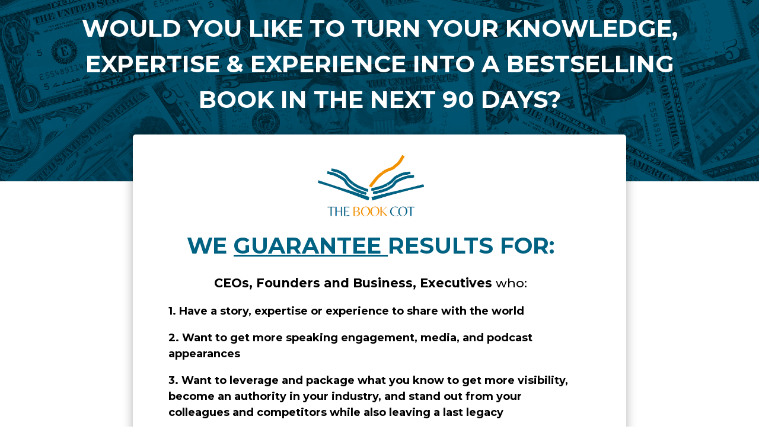

--- FILE ---
content_type: text/css
request_url: https://www.thebookcot.com/wp-content/et-cache/215906/et-core-unified-deferred-215906.min.css?ver=1762423158
body_size: 1602
content:
div.et_pb_section.et_pb_section_2,div.et_pb_section.et_pb_section_5{background-blend-mode:multiply;background-image:url(https://www.thebookcot.com/wp-content/uploads/2023/01/dollar-background.jpg)!important}.et_pb_section_2.et_pb_section{padding-top:7px;padding-bottom:0px;background-color:#f29100!important}.et_pb_row_4.et_pb_row{padding-top:13px!important;padding-bottom:8px!important;padding-top:13px;padding-bottom:8px}.et_pb_text_7 h2{font-weight:700;font-size:38px;color:#FFFFFF!important;text-align:center}.et_pb_row_5,body #page-container .et-db #et-boc .et-l .et_pb_row_5.et_pb_row,body.et_pb_pagebuilder_layout.single #page-container #et-boc .et-l .et_pb_row_5.et_pb_row,body.et_pb_pagebuilder_layout.single.et_full_width_page #page-container #et-boc .et-l .et_pb_row_5.et_pb_row,.et_pb_blurb_10 .et_pb_blurb_content,.et_pb_blurb_11 .et_pb_blurb_content,.et_pb_blurb_12 .et_pb_blurb_content,.et_pb_blurb_13 .et_pb_blurb_content,.et_pb_blurb_14 .et_pb_blurb_content,.et_pb_blurb_15 .et_pb_blurb_content,.et_pb_blurb_16 .et_pb_blurb_content,.et_pb_blurb_17 .et_pb_blurb_content{max-width:100%}.et_pb_blurb_7.et_pb_blurb .et_pb_module_header,.et_pb_blurb_7.et_pb_blurb .et_pb_module_header a,.et_pb_blurb_8.et_pb_blurb .et_pb_module_header,.et_pb_blurb_8.et_pb_blurb .et_pb_module_header a,.et_pb_blurb_9.et_pb_blurb .et_pb_module_header,.et_pb_blurb_9.et_pb_blurb .et_pb_module_header a{font-weight:700;font-size:37px;text-align:center}.et_pb_blurb_7.et_pb_blurb .et_pb_blurb_description,.et_pb_blurb_8.et_pb_blurb .et_pb_blurb_description,.et_pb_blurb_9.et_pb_blurb .et_pb_blurb_description,.et_pb_image_1,.et_pb_image_3,.et_pb_image_6{text-align:center}.et_pb_blurb_7.et_pb_blurb,.et_pb_blurb_8.et_pb_blurb,.et_pb_blurb_9.et_pb_blurb,.et_pb_blurb_10.et_pb_blurb,.et_pb_blurb_11.et_pb_blurb,.et_pb_blurb_12.et_pb_blurb,.et_pb_blurb_13.et_pb_blurb,.et_pb_blurb_14.et_pb_blurb,.et_pb_blurb_15.et_pb_blurb,.et_pb_blurb_16.et_pb_blurb,.et_pb_blurb_17.et_pb_blurb{font-size:18px}.et_pb_blurb_7 .et-pb-icon,.et_pb_blurb_8 .et-pb-icon,.et_pb_blurb_9 .et-pb-icon{font-size:50px;color:#f29100;font-family:FontAwesome!important;font-weight:900!important}.et_pb_section_3.et_pb_section{padding-top:16px;padding-bottom:11px}.et_pb_text_8 h2,.et_pb_text_9 h2,.et_pb_text_15 h2,.et_pb_text_25 h2{font-weight:700;font-size:38px;text-align:center}.et_pb_row_7.et_pb_row{padding-top:0px!important;padding-bottom:17px!important;padding-top:0px;padding-bottom:17px}.et_pb_blurb_10,.et_pb_blurb_11,.et_pb_blurb_12,.et_pb_blurb_13,.et_pb_blurb_14,.et_pb_blurb_15,.et_pb_blurb_16,.et_pb_blurb_17{transition:font-size 300ms ease 0ms}.et_pb_blurb_10 .et-pb-icon,.et_pb_blurb_11 .et-pb-icon,.et_pb_blurb_12 .et-pb-icon,.et_pb_blurb_13 .et-pb-icon,.et_pb_blurb_14 .et-pb-icon,.et_pb_blurb_15 .et-pb-icon,.et_pb_blurb_16 .et-pb-icon,.et_pb_blurb_17 .et-pb-icon{font-size:30px;color:#f29100;font-family:FontAwesome!important;font-weight:900!important}.et_pb_row_8.et_pb_row{padding-top:18px!important;margin-top:45px!important;padding-top:18px}.et_pb_text_10{font-size:23px}.et_pb_row_9.et_pb_row{padding-top:0px!important;padding-top:0px}.et_pb_blurb_18.et_pb_blurb .et_pb_module_header,.et_pb_blurb_18.et_pb_blurb .et_pb_module_header a,.et_pb_blurb_19.et_pb_blurb .et_pb_module_header,.et_pb_blurb_19.et_pb_blurb .et_pb_module_header a,.et_pb_blurb_20.et_pb_blurb .et_pb_module_header,.et_pb_blurb_20.et_pb_blurb .et_pb_module_header a{font-weight:600;font-size:28px;color:#FFFFFF!important;text-align:center}.et_pb_blurb_18.et_pb_blurb,.et_pb_blurb_19.et_pb_blurb{font-size:15px;background-color:#f29100;border-radius:5px 5px 5px 5px;overflow:hidden;padding-top:20px!important;padding-right:5px!important;padding-bottom:20px!important;padding-left:5px!important;width:75%;transition:background-color 300ms ease 0ms,background-image 300ms ease 0ms}.et_pb_blurb_18.et_pb_blurb:hover,.et_pb_blurb_19.et_pb_blurb:hover{background-image:initial;background-color:#006282}.et_pb_blurb_18,.et_pb_blurb_19,.et_pb_blurb_20{box-shadow:0px 2px 18px 0px rgba(0,0,0,0.44)}.et_pb_blurb_18 .et-pb-icon,.et_pb_blurb_19 .et-pb-icon,.et_pb_blurb_20 .et-pb-icon{font-size:27px;color:#FFFFFF;font-family:FontAwesome!important;font-weight:900!important}.et_pb_section_4.et_pb_section{padding-top:2px;padding-bottom:8px;background-color:#f29100!important}.et_pb_text_11 h2{font-family:'Montserrat',Helvetica,Arial,Lucida,sans-serif;font-weight:700;font-size:50px;color:#FFFFFF!important;text-align:center}.et_pb_text_11{text-shadow:0em 0.1em 0.1em #000000}.et_pb_text_12{font-size:19px}.et_pb_section_5.et_pb_section{padding-top:8px;padding-bottom:8px;background-color:#006282!important}.et_pb_text_13 h2{font-weight:700;font-size:36px;color:#FFFFFF!important}.et_pb_text_13{margin-top:30px!important}.et_pb_text_14.et_pb_text{color:#FFFFFF!important}.et_pb_text_14{line-height:1.3em;font-size:20px;line-height:1.3em}.et_pb_section_6.et_pb_section{padding-bottom:24px}.et_pb_row_12,.et_pb_row_17{background-color:#FFFFFF;border-radius:5px 5px 5px 5px;overflow:hidden;box-shadow:0px 2px 18px 0px rgba(0,0,0,0.3)}.et_pb_row_12.et_pb_row{padding-right:30px!important;padding-bottom:40px!important;margin-top:-130px!important;padding-right:30px;padding-bottom:40px}.et_pb_text_16.et_pb_text,.et_pb_text_26.et_pb_text{color:#2d2d2d!important}.et_pb_text_16,.et_pb_text_17{font-size:20px}.et_pb_text_17.et_pb_text,.et_pb_text_27.et_pb_text{color:#3370ff!important}.et_pb_row_13.et_pb_row{padding-top:11px!important;padding-bottom:3px!important;margin-top:17px!important;margin-right:auto!important;margin-left:auto!important;padding-top:11px;padding-bottom:3px}.et_pb_text_18 h2{font-weight:700;font-size:38px;line-height:1.3em;text-align:center}.et_pb_text_18{padding-top:12px!important}.et_pb_row_14,.et_pb_row_15,.et_pb_row_16{border-bottom-width:1px;border-bottom-color:#828282}.et_pb_text_19,.et_pb_text_20,.et_pb_text_21,.et_pb_text_22,.et_pb_text_23,.et_pb_text_24{line-height:1.2em;font-weight:300;font-size:20px;line-height:1.2em}.et_pb_image_2,.et_pb_image_4,.et_pb_image_5{margin-top:-10px!important;text-align:center}div.et_pb_section.et_pb_section_7{background-image:url(https://www.thebookcot.com/wp-content/uploads/2023/01/about-bg-mob-2-1.jpg)!important}.et_pb_section_7.et_pb_section{padding-top:26px;padding-bottom:26px}.et_pb_row_17.et_pb_row{padding-top:17px!important;padding-right:15px!important;padding-bottom:17px!important;padding-left:15px!important;padding-top:17px;padding-right:15px;padding-bottom:17px;padding-left:15px}.et_pb_blurb_20.et_pb_blurb{font-size:15px;background-color:#006282;border-radius:5px 5px 5px 5px;overflow:hidden;padding-top:20px!important;padding-right:5px!important;padding-bottom:20px!important;padding-left:5px!important;width:75%;transition:background-color 300ms ease 0ms,background-image 300ms ease 0ms}.et_pb_blurb_20.et_pb_blurb:hover{background-image:initial;background-color:#f29100}.et_pb_text_26,.et_pb_text_27{font-size:21px}.et_pb_section_8.et_pb_section{padding-top:18px;padding-bottom:0px}.et_pb_row_18.et_pb_row{padding-top:10px!important;padding-bottom:1px!important;padding-top:10px;padding-bottom:1px}.et_pb_text_28 h2{font-weight:600;font-size:35px;text-align:center}.et_pb_text_28{margin-bottom:20px!important}.et_pb_section_9.et_pb_section{padding-top:0px;padding-bottom:1px}.et_pb_row_19.et_pb_row{padding-top:0px!important;padding-bottom:5px!important;padding-top:0px;padding-bottom:5px}.et_pb_column_5,.et_pb_column_6{background-color:#FFFFFF;border-radius:10px 10px 10px 10px;overflow:hidden;padding-top:40px;padding-right:25px;padding-bottom:136px;padding-left:25px}.et_pb_column_7{background-color:#FFFFFF;border-radius:10px 10px 10px 10px;overflow:hidden;padding-top:40px;padding-right:25px;padding-bottom:40px;padding-left:25px}.et_pb_column_15,.et_pb_column_23{padding-right:30px;padding-left:30px}.et_pb_blurb_18.et_pb_blurb.et_pb_module,.et_pb_blurb_19.et_pb_blurb.et_pb_module,.et_pb_blurb_20.et_pb_blurb.et_pb_module{margin-left:auto!important;margin-right:auto!important}@media only screen and (min-width:981px){.et_pb_row_5,body #page-container .et-db #et-boc .et-l .et_pb_row_5.et_pb_row,body.et_pb_pagebuilder_layout.single #page-container #et-boc .et-l .et_pb_row_5.et_pb_row,body.et_pb_pagebuilder_layout.single.et_full_width_page #page-container #et-boc .et-l .et_pb_row_5.et_pb_row{width:85%}.et_pb_row_6,body #page-container .et-db #et-boc .et-l .et_pb_row_6.et_pb_row,body.et_pb_pagebuilder_layout.single #page-container #et-boc .et-l .et_pb_row_6.et_pb_row,body.et_pb_pagebuilder_layout.single.et_full_width_page #page-container #et-boc .et-l .et_pb_row_6.et_pb_row,.et_pb_row_7,body #page-container .et-db #et-boc .et-l .et_pb_row_7.et_pb_row,body.et_pb_pagebuilder_layout.single #page-container #et-boc .et-l .et_pb_row_7.et_pb_row,body.et_pb_pagebuilder_layout.single.et_full_width_page #page-container #et-boc .et-l .et_pb_row_7.et_pb_row,.et_pb_row_8,body #page-container .et-db #et-boc .et-l .et_pb_row_8.et_pb_row,body.et_pb_pagebuilder_layout.single #page-container #et-boc .et-l .et_pb_row_8.et_pb_row,body.et_pb_pagebuilder_layout.single.et_full_width_page #page-container #et-boc .et-l .et_pb_row_8.et_pb_row,.et_pb_row_9,body #page-container .et-db #et-boc .et-l .et_pb_row_9.et_pb_row,body.et_pb_pagebuilder_layout.single #page-container #et-boc .et-l .et_pb_row_9.et_pb_row,body.et_pb_pagebuilder_layout.single.et_full_width_page #page-container #et-boc .et-l .et_pb_row_9.et_pb_row,.et_pb_row_12,body #page-container .et-db #et-boc .et-l .et_pb_row_12.et_pb_row,body.et_pb_pagebuilder_layout.single #page-container #et-boc .et-l .et_pb_row_12.et_pb_row,body.et_pb_pagebuilder_layout.single.et_full_width_page #page-container #et-boc .et-l .et_pb_row_12.et_pb_row,.et_pb_row_13,body #page-container .et-db #et-boc .et-l .et_pb_row_13.et_pb_row,body.et_pb_pagebuilder_layout.single #page-container #et-boc .et-l .et_pb_row_13.et_pb_row,body.et_pb_pagebuilder_layout.single.et_full_width_page #page-container #et-boc .et-l .et_pb_row_13.et_pb_row,.et_pb_row_17,body #page-container .et-db #et-boc .et-l .et_pb_row_17.et_pb_row,body.et_pb_pagebuilder_layout.single #page-container #et-boc .et-l .et_pb_row_17.et_pb_row,body.et_pb_pagebuilder_layout.single.et_full_width_page #page-container #et-boc .et-l .et_pb_row_17.et_pb_row{width:65%}.et_pb_row_11,body #page-container .et-db #et-boc .et-l .et_pb_row_11.et_pb_row,body.et_pb_pagebuilder_layout.single #page-container #et-boc .et-l .et_pb_row_11.et_pb_row,body.et_pb_pagebuilder_layout.single.et_full_width_page #page-container #et-boc .et-l .et_pb_row_11.et_pb_row,.et_pb_row_14,body #page-container .et-db #et-boc .et-l .et_pb_row_14.et_pb_row,body.et_pb_pagebuilder_layout.single #page-container #et-boc .et-l .et_pb_row_14.et_pb_row,body.et_pb_pagebuilder_layout.single.et_full_width_page #page-container #et-boc .et-l .et_pb_row_14.et_pb_row,.et_pb_row_15,body #page-container .et-db #et-boc .et-l .et_pb_row_15.et_pb_row,body.et_pb_pagebuilder_layout.single #page-container #et-boc .et-l .et_pb_row_15.et_pb_row,body.et_pb_pagebuilder_layout.single.et_full_width_page #page-container #et-boc .et-l .et_pb_row_15.et_pb_row,.et_pb_row_16,body #page-container .et-db #et-boc .et-l .et_pb_row_16.et_pb_row,body.et_pb_pagebuilder_layout.single #page-container #et-boc .et-l .et_pb_row_16.et_pb_row,body.et_pb_pagebuilder_layout.single.et_full_width_page #page-container #et-boc .et-l .et_pb_row_16.et_pb_row{width:75%}.et_pb_image_1{width:70%}.et_pb_image_2,.et_pb_image_4,.et_pb_image_5{width:35%}}@media only screen and (max-width:980px){.et_pb_text_7 h2,.et_pb_text_8 h2,.et_pb_text_9 h2,.et_pb_blurb_18.et_pb_blurb .et_pb_module_header,.et_pb_blurb_18.et_pb_blurb .et_pb_module_header a,.et_pb_text_11 h2,.et_pb_text_15 h2,.et_pb_blurb_19.et_pb_blurb .et_pb_module_header,.et_pb_blurb_19.et_pb_blurb .et_pb_module_header a,.et_pb_text_25 h2,.et_pb_blurb_20.et_pb_blurb .et_pb_module_header,.et_pb_blurb_20.et_pb_blurb .et_pb_module_header a{font-size:28px}.et_pb_row_5,body #page-container .et-db #et-boc .et-l .et_pb_row_5.et_pb_row,body.et_pb_pagebuilder_layout.single #page-container #et-boc .et-l .et_pb_row_5.et_pb_row,body.et_pb_pagebuilder_layout.single.et_full_width_page #page-container #et-boc .et-l .et_pb_row_5.et_pb_row,.et_pb_row_7,body #page-container .et-db #et-boc .et-l .et_pb_row_7.et_pb_row,body.et_pb_pagebuilder_layout.single #page-container #et-boc .et-l .et_pb_row_7.et_pb_row,body.et_pb_pagebuilder_layout.single.et_full_width_page #page-container #et-boc .et-l .et_pb_row_7.et_pb_row,.et_pb_row_9,body #page-container .et-db #et-boc .et-l .et_pb_row_9.et_pb_row,body.et_pb_pagebuilder_layout.single #page-container #et-boc .et-l .et_pb_row_9.et_pb_row,body.et_pb_pagebuilder_layout.single.et_full_width_page #page-container #et-boc .et-l .et_pb_row_9.et_pb_row{width:85%}.et_pb_blurb_7.et_pb_blurb .et_pb_module_header,.et_pb_blurb_7.et_pb_blurb .et_pb_module_header a,.et_pb_blurb_8.et_pb_blurb .et_pb_module_header,.et_pb_blurb_8.et_pb_blurb .et_pb_module_header a,.et_pb_blurb_9.et_pb_blurb .et_pb_module_header,.et_pb_blurb_9.et_pb_blurb .et_pb_module_header a{font-size:37px}.et_pb_row_6,body #page-container .et-db #et-boc .et-l .et_pb_row_6.et_pb_row,body.et_pb_pagebuilder_layout.single #page-container #et-boc .et-l .et_pb_row_6.et_pb_row,body.et_pb_pagebuilder_layout.single.et_full_width_page #page-container #et-boc .et-l .et_pb_row_6.et_pb_row,.et_pb_row_8,body #page-container .et-db #et-boc .et-l .et_pb_row_8.et_pb_row,body.et_pb_pagebuilder_layout.single #page-container #et-boc .et-l .et_pb_row_8.et_pb_row,body.et_pb_pagebuilder_layout.single.et_full_width_page #page-container #et-boc .et-l .et_pb_row_8.et_pb_row,.et_pb_row_11,body #page-container .et-db #et-boc .et-l .et_pb_row_11.et_pb_row,body.et_pb_pagebuilder_layout.single #page-container #et-boc .et-l .et_pb_row_11.et_pb_row,body.et_pb_pagebuilder_layout.single.et_full_width_page #page-container #et-boc .et-l .et_pb_row_11.et_pb_row,.et_pb_row_13,body #page-container .et-db #et-boc .et-l .et_pb_row_13.et_pb_row,body.et_pb_pagebuilder_layout.single #page-container #et-boc .et-l .et_pb_row_13.et_pb_row,body.et_pb_pagebuilder_layout.single.et_full_width_page #page-container #et-boc .et-l .et_pb_row_13.et_pb_row,.et_pb_row_14,body #page-container .et-db #et-boc .et-l .et_pb_row_14.et_pb_row,body.et_pb_pagebuilder_layout.single #page-container #et-boc .et-l .et_pb_row_14.et_pb_row,body.et_pb_pagebuilder_layout.single.et_full_width_page #page-container #et-boc .et-l .et_pb_row_14.et_pb_row,.et_pb_row_15,body #page-container .et-db #et-boc .et-l .et_pb_row_15.et_pb_row,body.et_pb_pagebuilder_layout.single #page-container #et-boc .et-l .et_pb_row_15.et_pb_row,body.et_pb_pagebuilder_layout.single.et_full_width_page #page-container #et-boc .et-l .et_pb_row_15.et_pb_row,.et_pb_row_16,body #page-container .et-db #et-boc .et-l .et_pb_row_16.et_pb_row,body.et_pb_pagebuilder_layout.single #page-container #et-boc .et-l .et_pb_row_16.et_pb_row,body.et_pb_pagebuilder_layout.single.et_full_width_page #page-container #et-boc .et-l .et_pb_row_16.et_pb_row{width:90%}.et_pb_row_8.et_pb_row,.et_pb_row_13.et_pb_row{margin-top:45px!important}.et_pb_text_10{font-size:23px}.et_pb_blurb_18.et_pb_blurb,.et_pb_blurb_19.et_pb_blurb,.et_pb_blurb_20.et_pb_blurb{font-size:15px}.et_pb_section_5.et_pb_section{padding-top:100px;padding-bottom:100px}.et_pb_image_1{width:30%}.et_pb_image_1 .et_pb_image_wrap img,.et_pb_image_2 .et_pb_image_wrap img,.et_pb_image_3 .et_pb_image_wrap img,.et_pb_image_4 .et_pb_image_wrap img,.et_pb_image_5 .et_pb_image_wrap img,.et_pb_image_6 .et_pb_image_wrap img{width:auto}.et_pb_text_13 h1{text-align:center}.et_pb_text_13 h2{font-size:36px;text-align:center}.et_pb_text_13{margin-top:30px!important}.et_pb_text_14,.et_pb_text_19,.et_pb_text_20,.et_pb_text_21,.et_pb_text_22,.et_pb_text_23,.et_pb_text_24{font-size:20px}.et_pb_row_12.et_pb_row{padding-right:30px!important;padding-bottom:40px!important;margin-top:-130px!important;padding-right:30px!important;padding-bottom:40px!important}.et_pb_row_12,body #page-container .et-db #et-boc .et-l .et_pb_row_12.et_pb_row,body.et_pb_pagebuilder_layout.single #page-container #et-boc .et-l .et_pb_row_12.et_pb_row,body.et_pb_pagebuilder_layout.single.et_full_width_page #page-container #et-boc .et-l .et_pb_row_12.et_pb_row,.et_pb_row_17,body #page-container .et-db #et-boc .et-l .et_pb_row_17.et_pb_row,body.et_pb_pagebuilder_layout.single #page-container #et-boc .et-l .et_pb_row_17.et_pb_row,body.et_pb_pagebuilder_layout.single.et_full_width_page #page-container #et-boc .et-l .et_pb_row_17.et_pb_row{width:80%}.et_pb_text_18 h2{font-size:28px;line-height:1.3em}.et_pb_row_14,.et_pb_row_15,.et_pb_row_16{border-bottom-width:1px;border-bottom-color:#828282}.et_pb_image_2,.et_pb_image_4,.et_pb_image_5{width:35%}.et_pb_row_17.et_pb_row{padding-right:30px!important;padding-bottom:40px!important;padding-right:30px!important;padding-bottom:40px!important}.et_pb_text_28 h2{font-size:35px}.et_pb_column_5,.et_pb_column_6{padding-top:40px;padding-right:25px;padding-bottom:136px;padding-left:25px}.et_pb_column_15,.et_pb_column_23{padding-right:30px;padding-left:30px}}@media only screen and (max-width:767px){.et_pb_text_7 h2,.et_pb_text_8 h2,.et_pb_text_9 h2,.et_pb_text_11 h2,.et_pb_text_15 h2,.et_pb_text_18 h2,.et_pb_text_25 h2{font-size:22px;line-height:1.3em}.et_pb_row_5,body #page-container .et-db #et-boc .et-l .et_pb_row_5.et_pb_row,body.et_pb_pagebuilder_layout.single #page-container #et-boc .et-l .et_pb_row_5.et_pb_row,body.et_pb_pagebuilder_layout.single.et_full_width_page #page-container #et-boc .et-l .et_pb_row_5.et_pb_row{width:95%}.et_pb_blurb_7.et_pb_blurb .et_pb_module_header,.et_pb_blurb_7.et_pb_blurb .et_pb_module_header a,.et_pb_blurb_8.et_pb_blurb .et_pb_module_header,.et_pb_blurb_8.et_pb_blurb .et_pb_module_header a,.et_pb_blurb_9.et_pb_blurb .et_pb_module_header,.et_pb_blurb_9.et_pb_blurb .et_pb_module_header a{font-size:27px}.et_pb_blurb_7 .et-pb-icon,.et_pb_blurb_8 .et-pb-icon,.et_pb_blurb_9 .et-pb-icon{font-size:40px}.et_pb_row_8.et_pb_row,.et_pb_row_13.et_pb_row{margin-top:45px!important}.et_pb_text_10{font-size:20px}.et_pb_blurb_18.et_pb_blurb .et_pb_module_header,.et_pb_blurb_18.et_pb_blurb .et_pb_module_header a,.et_pb_blurb_19.et_pb_blurb .et_pb_module_header,.et_pb_blurb_19.et_pb_blurb .et_pb_module_header a,.et_pb_blurb_20.et_pb_blurb .et_pb_module_header,.et_pb_blurb_20.et_pb_blurb .et_pb_module_header a{font-size:19px}.et_pb_blurb_18.et_pb_blurb,.et_pb_blurb_19.et_pb_blurb,.et_pb_blurb_20.et_pb_blurb{font-size:14px}.et_pb_blurb_18.et_pb_blurb p,.et_pb_blurb_19.et_pb_blurb p,.et_pb_blurb_20.et_pb_blurb p{line-height:1.2em}.et_pb_section_5.et_pb_section{padding-top:25px;padding-bottom:25px}.et_pb_image_1{width:40%}.et_pb_image_1 .et_pb_image_wrap img,.et_pb_image_2 .et_pb_image_wrap img,.et_pb_image_3 .et_pb_image_wrap img,.et_pb_image_4 .et_pb_image_wrap img,.et_pb_image_5 .et_pb_image_wrap img,.et_pb_image_6 .et_pb_image_wrap img{width:auto}.et_pb_text_13 h1{text-align:center}.et_pb_text_13 h2{font-size:27px;text-align:center}.et_pb_text_13{margin-top:0px!important}.et_pb_text_14{font-size:17px}.et_pb_row_12.et_pb_row{padding-right:0px!important;padding-left:0px!important;margin-top:0px!important;padding-right:0px!important;padding-left:0px!important}.et_pb_row_12,body #page-container .et-db #et-boc .et-l .et_pb_row_12.et_pb_row,body.et_pb_pagebuilder_layout.single #page-container #et-boc .et-l .et_pb_row_12.et_pb_row,body.et_pb_pagebuilder_layout.single.et_full_width_page #page-container #et-boc .et-l .et_pb_row_12.et_pb_row,.et_pb_row_17,body #page-container .et-db #et-boc .et-l .et_pb_row_17.et_pb_row,body.et_pb_pagebuilder_layout.single #page-container #et-boc .et-l .et_pb_row_17.et_pb_row,body.et_pb_pagebuilder_layout.single.et_full_width_page #page-container #et-boc .et-l .et_pb_row_17.et_pb_row,.et_pb_row_18,body #page-container .et-db #et-boc .et-l .et_pb_row_18.et_pb_row,body.et_pb_pagebuilder_layout.single #page-container #et-boc .et-l .et_pb_row_18.et_pb_row,body.et_pb_pagebuilder_layout.single.et_full_width_page #page-container #et-boc .et-l .et_pb_row_18.et_pb_row{width:90%}.et_pb_row_14,.et_pb_row_15,.et_pb_row_16{border-bottom-width:1px;border-bottom-color:#828282}.et_pb_text_19,.et_pb_text_20,.et_pb_text_21,.et_pb_text_22,.et_pb_text_23,.et_pb_text_24{font-size:18px}.et_pb_image_2,.et_pb_image_4,.et_pb_image_5{width:70%}.et_pb_row_17.et_pb_row{padding-right:0px!important;padding-left:0px!important;padding-right:0px!important;padding-left:0px!important}.et_pb_text_28 h2{font-size:30px}.et_pb_column_5{padding-top:40px;padding-right:25px;padding-bottom:40px;padding-left:25px}.et_pb_column_6{padding-bottom:40px}.et_pb_column_15,.et_pb_column_23{padding-right:10px;padding-left:10px}}